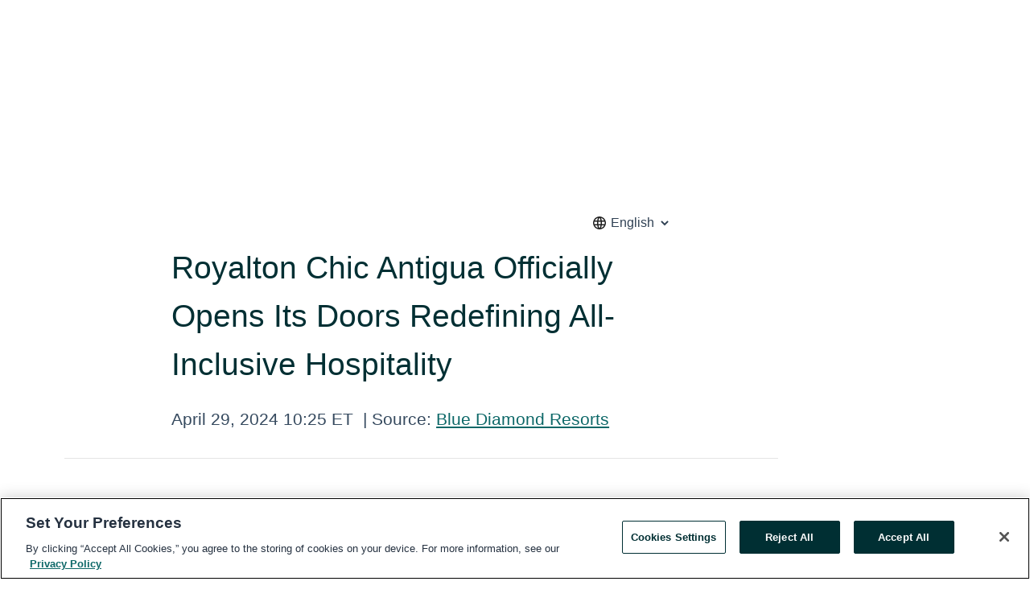

--- FILE ---
content_type: text/html; charset=utf-8
request_url: https://rss.globenewswire.com/en/news-release/2024/04/29/2871392/0/en/Royalton-Chic-Antigua-Officially-Opens-Its-Doors-Redefining-All-Inclusive-Hospitality.html
body_size: 14212
content:
<!DOCTYPE HTML>
<html xmlns="http://www.w3.org/1999/xhtml" lang="en">

<head>
    <meta charset="UTF-8" />
    <meta name="viewport" content="width=device-width, initial-scale=1" />

    <script data-document-language="true"
            src="https://cdn.cookielaw.org/scripttemplates/otSDKStub.js"
            data-domain-script="93ab55d0-5227-4b5f-9baa-7c0805ac9eec"
            id="cookie-consent-script"
            charset="UTF-8"
            type="text/javascript">
    </script>


            <!-- Google Tag Manager -->
                    <script>
                    (function (w, d, s, l, i) {
                        w[l] = w[l] || []; w[l].push({
                            'gtm.start':
                                new Date().getTime(), event: 'gtm.js'
                        }); var f = d.getElementsByTagName(s)[0],
                            j = d.createElement(s), dl = l != 'dataLayer' ? '&l=' + l : ''; j.async = true; j.src =
                                'https://www.googletagmanager.com/gtm.js?id=' + i + dl; f.parentNode.insertBefore(j, f);
                    })(window, document, 'script', 'dataLayer', 'GTM-KTB664ZR');
                    </script>
                    <script>
                    (function (w, d, s, l, i) {
                        w[l] = w[l] || []; w[l].push({
                            'gtm.start':
                                new Date().getTime(), event: 'gtm.js'
                        }); var f = d.getElementsByTagName(s)[0],
                            j = d.createElement(s), dl = l != 'dataLayer' ? '&l=' + l : ''; j.async = true; j.src =
                                'https://www.googletagmanager.com/gtm.js?id=' + i + dl; f.parentNode.insertBefore(j, f);
                    })(window, document, 'script', 'dataLayer', 'GTM-KMH7P3LL');
                    </script>
 


    <title>Royalton Chic Antigua Officially Opens Its Doors Redefining</title>
    


<!-- Search Engine Friendly Metadata  -->
<meta name="author" content="Blue Diamond Resorts" />
<meta name="keywords" content="Blue Diamond Resorts, Adults Only, Royalton CHIC Resorts, Royalton CHIC Antigua, Blue Diamond Resorts, All Inclusive, Adults-Only, Tourism, Hospitality" />
<meta name="description" content="ST. MICHAEL, Barbados, April  29, 2024  (GLOBE NEWSWIRE) --  Royalton CHIC Antigua, the highly anticipated adults-only all-inclusive resort, officially..." />
<meta name="title" content="Royalton Chic Antigua Officially Opens Its Doors Redefining All-Inclusive Hospitality" />
<meta name="ticker" content="" />
<meta name="DC.date.issued" content="2024-04-29" />
<!-- Google site verification meta tag -->
<meta name="google-site-verification" content="TPh-fYpDjXZUz98ciWasVb52qbvctqomC6zZc8vuUPU" />
<!-- Google Syndication source  -->
<link name="syndication-source" href="https://www.globenewswire.com/en/news-release/2024/04/29/2871392/0/en/Royalton-Chic-Antigua-Officially-Opens-Its-Doors-Redefining-All-Inclusive-Hospitality.html" />
<meta name="original-source" content="https://www.globenewswire.com/en/news-release/2024/04/29/2871392/0/en/Royalton-Chic-Antigua-Officially-Opens-Its-Doors-Redefining-All-Inclusive-Hospitality.html" />
<!-- Twitter Cards -->
<meta name="twitter:card" content="summary" />
<meta name="twitter:site" content="globenewswire" />
<meta name="twitter:title" content="Royalton Chic Antigua Officially Opens Its Doors Redefining All-Inclusive Hospitality" />
<meta name="twitter:description" content="ST. MICHAEL, Barbados, April  29, 2024  (GLOBE NEWSWIRE) --  Royalton CHIC Antigua, the highly anticipated adults-only all-inclusive resort, officially..." />
<!-- <meta name="twitter:creator" content="??????" />  -->
<!-- Open Graph-->
<meta property="og:title" content="Royalton Chic Antigua Officially Opens Its Doors Redefining All-Inclusive Hospitality" />
<meta property="og:type" content="article" />

        <meta name="twitter:image" content="https://ml.globenewswire.com/Resource/Download/b461c6be-0881-4f70-8ae1-186ff8b494fd"/>
        <meta property="og:image" content="https://ml.globenewswire.com/Resource/Download/b461c6be-0881-4f70-8ae1-186ff8b494fd"/>

<meta property="og:url" content="https://www.globenewswire.com/en/news-release/2024/04/29/2871392/0/en/Royalton-Chic-Antigua-Officially-Opens-Its-Doors-Redefining-All-Inclusive-Hospitality.html" />
<meta property="og:description" content="ST. MICHAEL, Barbados, April  29, 2024  (GLOBE NEWSWIRE) --  Royalton CHIC Antigua, the highly anticipated adults-only all-inclusive resort, officially..." />
<meta property="og:article:published_time" content="2024-04-29T14:25:03Z" />
<meta property="og:article:author " content="Blue Diamond Resorts" />
<meta property="og:article:tag" content="Blue Diamond Resorts, Adults Only, Royalton CHIC Resorts, Royalton CHIC Antigua, Blue Diamond Resorts, All Inclusive, Adults-Only, Tourism, Hospitality" />
<meta property="og:locale" content="en_US" />
<meta property="og:site_name" content="GlobeNewswire News Room" />
        <meta property="og:image" content="https://ml.globenewswire.com/Resource/Download/a6d3e5ed-2a14-4a17-aac4-f9abf13a9ad5" />


    <meta http-equiv="content-language" content="en-us">
    <link rel="shortcut icon" href="/Content/logo/favicon.ico" type="image/x-icon" />
    
    <style>
*,::after,::before{box-sizing:border-box}body{margin:0;font-family:-apple-system,BlinkMacSystemFont,"Segoe UI",Roboto,"Helvetica Neue",Arial,"Noto Sans",sans-serif,"Apple Color Emoji","Segoe UI Emoji","Segoe UI Symbol","Noto Color Emoji";font-size:1rem;font-weight:400;line-height:1.5;color:#212529;text-align:left;background-color:#fff}.container,.container-fluid{width:100%;padding-right:15px;padding-left:15px;margin-right:auto;margin-left:auto}.row{display:-ms-flexbox;display:flex;-ms-flex-wrap:wrap;flex-wrap:wrap;margin-right:-15px;margin-left:-15px}.attachment-row{margin-left:0;margin-right:0}.col,.col-1,.col-10,.col-11,.col-12,.col-2,.col-3,.col-4,.col-5,.col-6,.col-7,.col-8,.col-9,.col-auto,.col-lg,.col-lg-1,.col-lg-10,.col-lg-11,.col-lg-12,.col-lg-2,.col-lg-3,.col-lg-4,.col-lg-5,.col-lg-6,.col-lg-7,.col-lg-8,.col-lg-9,.col-lg-auto,.col-md,.col-md-1,.col-md-10,.col-md-11,.col-md-12,.col-md-2,.col-md-3,.col-md-4,.col-md-5,.col-md-6,.col-md-7,.col-md-8,.col-md-9,.col-md-auto,.col-sm,.col-sm-1,.col-sm-10,.col-sm-11,.col-sm-12,.col-sm-2,.col-sm-3,.col-sm-4,.col-sm-5,.col-sm-6,.col-sm-7,.col-sm-8,.col-sm-9,.col-sm-auto,.col-xl,.col-xl-1,.col-xl-10,.col-xl-11,.col-xl-12,.col-xl-2,.col-xl-3,.col-xl-4,.col-xl-5,.col-xl-6,.col-xl-7,.col-xl-8,.col-xl-9,.col-xl-auto{position:relative;width:100%;padding-right:15px;padding-left:15px}.d-flex{display:-ms-flexbox!important;display:flex!important}.justify-content-start{-ms-flex-pack:start!important;justify-content:flex-start!important}.justify-content-end{-ms-flex-pack:end!important;justify-content:flex-end!important}.justify-content-center{-ms-flex-pack:center!important;justify-content:center!important}.justify-content-between{-ms-flex-pack:justify!important;justify-content:space-between!important}.align-items-center{-ms-flex-align:center!important;align-items:center!important}.align-items-start{-ms-flex-align:start!important;align-items:flex-start!important}.align-items-end{-ms-flex-align:end!important;align-items:flex-end!important}.text-center{text-align:center!important}.text-left{text-align:left!important}.text-right{text-align:right!important}
</style>


    <link rel="preload" as="style" href="/Content/css/bootstrap.min.css" onload="this.rel='stylesheet'" />
    <link rel="preload" as="style" href="/bundles/pnr-global-styles-v2?v=Nraos4gZbeI27PuaalMxES3Fm1OxspVNb60yg5NVm_01" onload="this.rel='stylesheet'" />
    <link rel="preload" as="style" href="/bundles/react-styles?v=b_fjGqmGaiTPLfxc1JHaZ0vIcbDqd6UnW8kQLg-Fkgk1" onload="this.rel='stylesheet'" />
    <link rel="preload" as="style" href="/home/assests/styles/global-override.css" onload="this.rel='stylesheet'" />
    <link href="/bundles/react-styles?v=b_fjGqmGaiTPLfxc1JHaZ0vIcbDqd6UnW8kQLg-Fkgk1" rel="stylesheet"/>


    <script src="/Scripts/stickyfill.min.js" defer async></script>

        <link rel="canonical" href="https://rss.globenewswire.com/news-release/2024/04/29/2871392/0/en/Royalton-Chic-Antigua-Officially-Opens-Its-Doors-Redefining-All-Inclusive-Hospitality.html" />
                <link rel="alternate" href="https://rss.globenewswire.com/news-release/2024/04/29/2871392/0/en/Royalton-Chic-Antigua-Officially-Opens-Its-Doors-Redefining-All-Inclusive-Hospitality.html" hreflang="en" />
                <link rel="alternate" href="https://rss.globenewswire.com/fr/news-release/2024/04/29/2871392/0/en/Royalton-Chic-Antigua-Officially-Opens-Its-Doors-Redefining-All-Inclusive-Hospitality.html" hreflang="fr" />
                <link rel="alternate" href="https://rss.globenewswire.com/de/news-release/2024/04/29/2871392/0/en/Royalton-Chic-Antigua-Officially-Opens-Its-Doors-Redefining-All-Inclusive-Hospitality.html" hreflang="de" />
                <link rel="alternate" href="https://rss.globenewswire.com/news-release/2024/04/29/2871392/0/en/Royalton-Chic-Antigua-Officially-Opens-Its-Doors-Redefining-All-Inclusive-Hospitality.html" hreflang="x-default" />
<script type="text/javascript" defer src="/bundles/layout-jquery-scripts?v=TXkXsX7p7r9-AnnjDqFdUGhnEN2-r8TpYAaGbshNq4s1"></script>
        <link rel="preload" href="/bundles/react-scripts?v=GadaNUnpCeFg2wcPgXbhzqBz-YJyiu7KKstXo2LeU3A1" as="script">

    <script type="text/javascript">
        window.enableInlineImageZoom = false;
        var fsEnableInlineImageZoom = 'True';
        if (fsEnableInlineImageZoom && fsEnableInlineImageZoom.trim().toLowerCase() === 'true')
        {
            window.enableInlineImageZoom = true;
        }

        window.quoteCarouselSettings = {
            isEnabled: 'False' === 'True' ? true : false,
            documentQuotes: '',
            releaseYear: '2024',
        };



    </script>
    <script src="/bundles/article-details-scripts?v=DM2Op24RNVbTtfyvon-ZXBjei7tO7rovUbTNYEJTQIQ1"></script>


<input name="__RequestVerificationToken" type="hidden" value="Ep5QMe9wVZaWVCeYlyjnfLAndb-AjffQQ7ebAvKPDcRhX7aH4FwIQ7chyx5FkEUtw0ST8ZMxV4Q-1Gfs2MPUceayERA1" />
    <script type="application/ld+json">
        {"@context":"https://schema.org","@type":"NewsArticle","@id":"https://rss.globenewswire.com/news-release/2024/04/29/2871392/0/en/Royalton-Chic-Antigua-Officially-Opens-Its-Doors-Redefining-All-Inclusive-Hospitality.html","url":"https://rss.globenewswire.com/news-release/2024/04/29/2871392/0/en/Royalton-Chic-Antigua-Officially-Opens-Its-Doors-Redefining-All-Inclusive-Hospitality.html","headline":"Royalton Chic Antigua Officially Opens Its Doors Redefining All-Inclusive Hospitality","alternativeHeadline":"Royalton Chic Antigua Officially Opens Its Doors Redefining","description":"ST. MICHAEL, Barbados, April  29, 2024  (GLOBE NEWSWIRE) --  Royalton CHIC Antigua, the highly anticipated adults-only all-inclusive resort, officially...","dateline":"Toronto, Ontario, CANADA","datePublished":"2024-04-29T14:25:03Z","dateModified":"2024-04-29T14:25:03Z","inLanguage":"en","isAccessibleForFree":true,"keywords":["Blue Diamond Resorts","Adults Only","Royalton CHIC Resorts","Royalton CHIC Antigua","Blue Diamond Resorts","All Inclusive","Adults-Only","Tourism","Hospitality"],"articleSection":["Travel"],"image":[{"@type":"ImageObject","url":"https://ml.globenewswire.com/Resource/Download/a6d3e5ed-2a14-4a17-aac4-f9abf13a9ad5?size=2","width":374,"height":800,"caption":"Royalton CHIC Antigua officially opens its doors"}],"author":{"@type":"Organization","name":"Blue Diamond Resorts","logo":{"@type":"ImageObject","url":"http://www.globenewswire.com/en/Attachment/LogoDisplay/486464?filename=486464.jpg&size=1","width":374,"height":800,"caption":"Blue Diamond Resorts"}},"publisher":{"@type":"Organization","@id":"https://www.globenewswire.com/","name":"GlobeNewswire","url":"https://www.globenewswire.com","description":"GlobeNewswire is a leading press release distribution service for financial and corporate communications.","logo":{"@type":"ImageObject","url":"https://www.globenewswire.com/Home/assests/images/eq-notified-dark.svg","width":300,"height":64}},"sourceOrganization":[{"@type":"Organization","name":"Blue Diamond Resorts"}],"locationCreated":{"@type":"Place","name":"Toronto, Ontario, CANADA"}}
    </script>



    
    <link href="/bundles/article-details-styles?v=4wr0seRDRf-Zm2LPF8-8pSRMjBVU7XxCC_HHIUyyQps1" rel="stylesheet"/>



    <script src="/bundles/global-shared-scripts?v=judktJnKKFTlTNQ_2dcLwzh7zTItc3AhwgQaeqAriwU1"></script>

</head>
<body id="app-body-container" style="margin:0;">
        <!-- Google Tag Manager (noscript) -->
                <noscript><iframe src="https://www.googletagmanager.com/ns.html?id=GTM-KTB664ZR" height="0" width="0" style="display:none;visibility:hidden"></iframe></noscript>
                <noscript><iframe src="https://www.googletagmanager.com/ns.html?id=GTM-KMH7P3LL" height="0" width="0" style="display:none;visibility:hidden"></iframe></noscript>
        <!-- End Google Tag Manager (noscript) -->

    <div role="main">
        <a href="#maincontainer" class="skip-link btn btn-primary text-uppercase">Accessibility: Skip TopNav</a>
        <!--Start header -->
        <div id="pnr-global-site-header-section" style="min-height: 85px">
        </div>
        <!--End header-->
        <!-- Start Body -->
        <div class="pnr-body-container" id="maincontainer" tabindex="-1">
                <script type="text/javascript">

            // used in ui component
        window.pnrApplicationSettings = {
                Application:"pnr",
                SelectedLocale: 'en-US',
                PnrHostUrl: 'https://www.globenewswire.com',
                IsAuthenticated: 'False' === "True" ? true : false,
                ContextUser: '',
                ApplicationUrl: 'https://www.globenewswire.com',
                PageContext: '',
                SubscriptionId: 0,
                SubscriptionName: '',
                ArticleLogoUrl: '',
                ArticleHeadline: '',
                IsMobileVersion: 'False' === "True" ? true : false,
                HideLanguageSelection : false,
                NewsSearchHeading: '',
                ArticleMediaAttachments: [],
                AuthSessionExpirationMinutes: '0',
                AppLogoUrl: 'https://www.globenewswire.com/content/logo/color.svg',
                ReaderForgotPasswordUrl: 'https://pnrlogin.globenewswire.com/en/reset/confirmresetpassword',
                ReaderRegisterUrl: 'https://pnrlogin.globenewswire.com/en/register',
                IsQuickSignInEnabled: true,
                ReaderAccountBaseUrl: 'https://pnrlogin.globenewswire.com',
                articleSideBarSettings:{},
                SiteSupportedLanguages: 'en,fr,de',
                HideOrganizationSearch: false,
                SearchBasePath: '/search/',
                GoogleClientId: '747241285181-l5skhv8icjefl651ehg7ps4eif8kpqgi.apps.googleusercontent.com',
                GoogleSsoEnabled: true,
                ArticleLanguage: "",
                LinkedInSsoEnabled: false,
                LinkedInVersion: '',
				ClaimStatus: null,
				HideQuickSignInLogin:false,
                SessionId: '',
                ContextWidgetPublicId: "",
                EnableDynamicPagesSectionInNewsroom: false,
                HideGlobalSearch:false
            };
    </script>






<script type="text/javascript">
       var articleSideBarEnabled = false;
       var fsArticleSideBarEnabled = 'True';
       if (fsArticleSideBarEnabled && fsArticleSideBarEnabled.trim().toLowerCase() === 'true')
       {
          articleSideBarEnabled = true;
    }
</script>

<div class="main-container container-overwrite p-0 d-flex" id="container-article" itemscope itemtype="http://schema.org/NewsArticle">

    <div class="main-container-content ">
        <meta itemprop="wordCount" content="0" />
        <meta itemprop="inLanguage" content="en" />
        <meta itemprop="description" name="description" content="ST. MICHAEL, Barbados, April  29, 2024  (GLOBE NEWSWIRE) -- &#160;Royalton CHIC Antigua, the highly anticipated adults-only all-inclusive resort, officially..." />
        <meta itemprop="dateModified" content="4/29/2024" />
        <meta itemscope itemprop="mainEntityOfPage" itemType="https://schema.org/WebPage" itemid="https://www.globenewswire.com/en/news-release/2024/04/29/2871392/0/en/Royalton-Chic-Antigua-Officially-Opens-Its-Doors-Redefining-All-Inclusive-Hospitality.html" />

        <div class="main-header-container ">






    <div class="carousel-container" id="article-logo-carousel">
    </div>
<script type="text/javascript">

    window.pnrApplicationSettings.PageContext = 'article-page';
    window.articlesSecondaryLogos = null;
        window.articlesSecondaryLogos = JSON.parse('[{\"Title\":\"2015_BlueDiamondResorts-RGB_STK.jpg\",\"Caption\":null,\"altText\":\"2015_BlueDiamondResorts-RGB_STK.jpg\",\"LogoUrl\":\"https://ml.globenewswire.com/Resource/Download/b461c6be-0881-4f70-8ae1-186ff8b494fd\",\"SourceAlias\":null,\"IsPrimaryLogo\":true,\"ShowDownloadLink\":false}]');


    try {
        window.pnrApplicationSettings.ArticleLogoUrl = 'https://ml.globenewswire.com/Resource/Download/b461c6be-0881-4f70-8ae1-186ff8b494fd?size=3';
    } catch (ex) {
        console.log(e);
    }
</script>

                    <div class="main-language-chooser-container d-flex justify-content-end mb-3">
                        <svg xmlns="http://www.w3.org/2000/svg" height="20px" viewBox="0 -960 960 960" width="20px" fill="#1f1f1f"><path d="M480-96q-79 0-149-30t-122.5-82.5Q156-261 126-331T96-480q0-80 30-149.5t82.5-122Q261-804 331-834t149-30q80 0 149.5 30t122 82.5Q804-699 834-629.5T864-480q0 79-30 149t-82.5 122.5Q699-156 629.5-126T480-96Zm0-75q17-17 34-63.5T540-336H420q9 55 26 101.5t34 63.5Zm-91-10q-14-30-24.5-69T347-336H204q29 57 77 97.5T389-181Zm182 0q60-17 108-57.5t77-97.5H613q-7 47-17.5 86T571-181ZM177-408h161q-2-19-2.5-37.5T335-482q0-18 .5-35.5T338-552H177q-5 19-7 36.5t-2 35.5q0 18 2 35.5t7 36.5Zm234 0h138q2-20 2.5-37.5t.5-34.5q0-17-.5-35t-2.5-37H411q-2 19-2.5 37t-.5 35q0 17 .5 35t2.5 37Zm211 0h161q5-19 7-36.5t2-35.5q0-18-2-36t-7-36H622q2 19 2.5 37.5t.5 36.5q0 18-.5 35.5T622-408Zm-9-216h143q-29-57-77-97.5T571-779q14 30 24.5 69t17.5 86Zm-193 0h120q-9-55-26-101.5T480-789q-17 17-34 63.5T420-624Zm-216 0h143q7-47 17.5-86t24.5-69q-60 17-108 57.5T204-624Z"/></svg>
                        <select id="choose_lang" name="choose_lang" itemprop="inLanguage">
                                <option class="article-language" value="/en/news-release/2024/04/29/2871392/0/en/Royalton-Chic-Antigua-Officially-Opens-Its-Doors-Redefining-All-Inclusive-Hospitality.html" selected=selected>English</option>
                                <option class="article-language" value="/en/news-release/2024/04/29/2871392/0/es/Royalton-Chic-Antigua-Abre-Oficialmente-Sus-Puertas-Redefiniendo-La-Hospitalidad-Todo-Incluido.html" >Spanish</option>
                        </select>
                    </div>

            <h1 class="article-headline" itemprop="headline" >Royalton Chic Antigua Officially Opens Its Doors Redefining All-Inclusive Hospitality</h1>




<p class="article-published-source" style="min-height: 46px; min-width: 700px;">


    <span class="justify-content-start">
        <span class="article-published" itemprop="datePublished">
            <time datetime="2024-04-29T14:25:03Z">April 29, 2024 10:25 ET</time>
        </span>

        <span class="article-source" style="min-width: 260px;" itemprop="sourceOrganization" itemscope itemtype="http://schema.org/Organization">
            <span>&nbsp;</span>| Source:
            <span>

                <a href="/en/search/organization/Blue%2520Diamond%2520Resorts" itemprop="name">Blue Diamond Resorts</a>
            </span>
                <meta itemprop="logo" url="https://ml.globenewswire.com/Resource/Download/b461c6be-0881-4f70-8ae1-186ff8b494fd?size=2" alt="Company Name Logo" />

        </span>
    </span>

    <span id="pnr-global-follow-button" class="pnr-follow-button-width-height"></span>

    <span itemprop="author copyrightHolder" style="display: none;">Blue Diamond Resorts</span>

    

</p>

<script type="text/javascript">
    window.pnrApplicationSettings.articleSideBarSettings.orgDetails = {
            location : '',
            name : "Blue Diamond Resorts",
            website : '',
            industryName: 'Travel \u0026 Leisure',
            boilerplate: '',
            isCompanyProfileSectionVisible: 'True' === 'True' ? true : false,
            ceo: '',
            numberOfEmployees: '',
            revenue: '',
            netIncome: '',
    }

    window.pnrApplicationSettings.articleSideBarSettings.socialSettings = {
        facebookHandle: '',
        twitterHandle: '',
        linkedInHandle: '',
        youtubeHandle: '',
        vimeoHandle: '',
        tiktokHandle: '',
        instagramHandle: '',
        isSocialHandlersSectionVisible: 'True' === 'True' ? true : false,
        isSocialTimeLineSectionStatus: {
            twitterTimeLineSectionVisible : false,
        },
        isTwitterTimeLineEnabled:'False' === 'True' ? true : false,
    }
</script>

        </div>
        <hr />
        <div class="main-scroll-container">
            <div id="pnr-global-social-media-sidebar-section" style="display: block; position: absolute; height: 100%;"></div>
            <div class="main-body-container article-body "  id="main-body-container" itemprop="articleBody">
<p align="justify">ST. MICHAEL, Barbados, April  29, 2024  (GLOBE NEWSWIRE) -- <strong> </strong><a href="https://www.globenewswire.com/Tracker?data=m3jFivIjZIIzo2Y_usp_jd3tPYvZ_ChtRzoMmWFdoiIi8wvaghRK1VD2NwftrQo-qZEGbyDTWNJOrMdcJ91d30rVLJLT5bg225AwJr1GEXiXA5y7mY4P0SMjKhrst5xmSXwauUYE3zSy3nBB56pjlg==" rel="nofollow" target="_blank" title="Royalton CHIC Antigua">Royalton CHIC Antigua</a>, the highly anticipated adults-only all-inclusive resort, officially opened its doors today, marking a significant milestone for top-tier lifestyle travel in this region of the Caribbean. As the newest addition to Blue Diamond Resorts’ portfolio and its first property exclusively for adults on the island, it introduces the innovative ‘Party Your Way’ concept to cater to couples, groups of friends, and solo travelers seeking an unforgettable social vacation experience amidst the stunning backdrop of the Caribbean Sea.<br /></p>  <p align="justify">"The success that Royalton CHIC Resorts has had in Cancun and the Dominican Republic inspired us to continue making more exclusive all-inclusive vacations a reality, and now that we are introducing it in the West Indies, we are more than ready to offer a unique blend of luxury and tailored experiences within a vibrant social atmosphere," stated Jordi Pelfort, President of Blue Diamond Resorts. "As we expand our presence in the Caribbean, we've leveraged our experience to innovate, not only by providing enhanced leisure and hospitality options but also by making significant contributions to the destination and its people."</p>  <p align="justify">At Royalton CHIC Antigua, guests are invited to immerse themselves in a trendy and dynamic atmosphere that celebrates the art of living well. With a focus on providing unique and immersive experiences, the resort boasts a wide array of amenities and offerings designed to delight the senses and elevate the vacation experience.</p>  <p align="justify">This brand-new resort offers 235 meticulously designed rooms, each blending modern comfort and elegance with lively touches synonymous with the 'Party Your Way' lifestyle, creating a vibrant atmosphere. Guests can choose from a variety of accommodations, including rooms with breathtaking ocean views, swim-out access, and walkout oceanfront suites, each featuring a balcony or terrace. In addition to its rooms and suites, the resort will feature exclusive <a href="https://www.globenewswire.com/Tracker?data=pyWutG8BJZrTN5z6e0qteKzuVefROMWlNqYkpVnlJilimea9Gxbj_dNB9-dwRvs-z6klC0FCdrcnGWzYRDGAGKoZPH6dvTTh_KlVktPjotwMJ2iIm6tVtp830FuHzWBSNWWVsZENDfOjW2GeygA8oDpDQruzRvKVvKVE6-z5Y3s=" rel="nofollow" target="_blank" title="twelve Overwater suites">twelve Overwater suites</a> for those seeking an unparalleled luxury experience – Chairman, Presidential, or Junior Suite – with special Diamond Club™ perks, such as seamless check-in, access to exclusive areas, and personalized butler service.</p>  <p align="justify">Whether lounging by the pool, exploring the resort's various sections, or indulging in a pampering spa treatment, guests can tailor their experience to suit their preferences and mood. At Royalton CHIC Antigua, "Party Your Way" means that whether you're looking to unwind and relax or dance the night away, there's something for everyone.</p>  <p align="justify">Dining at Royalton CHIC Antigua is a remarkable journey into gastronomic excellence, with seven restaurants and five bars offering an array of culinary delights, including Royalton's signature Hunter Steakhouse, Mediterranean delights, Italian classics, and the vibrant flavors of the Caribbean. Notable among these is the <a href="https://www.globenewswire.com/Tracker?data=CH4wdHLTw4SqcF-CtwMHF1fCXbmcTQoP8Emrh03VB9TwBZ0kT5Tr7T9WqS2hfHmlp2DydJoUqH4Qr9Dyqj64Nw2ZImiRt37cFgmwE1pSB8DJB7hsH4c4nwOGboGXJGbEn_U7X6BLHMtDGRfcsZp9pWxeRGzGdA9sV24rZtAW9Zs=" rel="nofollow" target="_blank" title="Overwater Restaurant "Pescari,">Overwater Restaurant "Pescari,"</a> embracing a “<em>Diningtainment</em>” concept that merges dining and entertainment with panoramic ocean views, setting a new standard for elevated culinary experiences in the region.</p>  <p align="justify">Guests seeking an upgraded experience can opt to stay in the Diamond Club™ room categories, which offer the best room locations and come with a set of specific room amenities and services. Additionally, guests enjoy access to private areas, dinner reservations, and personal butlers to ensure that their stay exceeds expectations. These room categories have proven to be a resounding success at other Royalton Luxury Resorts properties, where certified butlers maintain the highest standards in hospitality services and are consistently favored by guests.</p>  <p align="justify">"Our resort offers a fresh and contemporary take on luxury hospitality, where guests can indulge in the finer things in life while enjoying a vibrant and dynamic atmosphere. We look forward to welcoming guests to experience all that Royalton CHIC Antigua has to offer." remarked Pelfort.</p>  <p align="justify">Royalton CHIC Antigua is now open and ready to welcome spirited guests to indulge in the luxurious paradise of Antigua. For more information or to book your stay, please visit <a href="https://www.globenewswire.com/Tracker?data=il-78MfRkVKLTivaqBmrODrjjCG91Xg1BrZmlqGW_ix_k955MPRpg5bl0jaSdQavMGCjNrv7xjhY4TuSee6x_bBfIh8uGG9JJZw2araZmsJawaXZbKXv87ruW6f72FEQ" rel="nofollow" target="_blank" title="www.royaltonchicresorts.com">www.royaltonchicresorts.com</a>.</p>  <p align="justify"><strong>About Blue Diamond Resorts  </strong></p>  <p align="justify"><a href="https://www.globenewswire.com/Tracker?data=XcCNh_mrB_v6pAnnZtZ6iBXq8o_E0JVGaMYSR0jWMFeEtJPecXK2ZRFokHwz4KYzf_45eRRbZ1AcW4PTIaAgfum4AcOm4i_hOrQ-PQCOAAo=" rel="nofollow" target="_blank" title="Blue Diamond Resorts">Blue Diamond Resorts</a> encompasses over 60 properties, exceeding 18,000 rooms in eight countries located in the most popular holiday destinations in the Caribbean. Its nine leading hotel brands include the Award-winning, All-In Luxury® <a href="https://www.globenewswire.com/Tracker?data=m3jFivIjZIIzo2Y_usp_jR7RMbbfOBzh8gk_ZbRJQntVbbZuGJ-zfQgpH8cX-urzPSbeUVxwVcJMTIkouMk1xsq7l2x--KCv33V80-nZbP0=" rel="nofollow" target="_blank" title="Royalton Luxury Resorts">Royalton Luxury Resorts</a>, where <em>Everyone is Family</em>. Whether guests come as friends, parents, kids, couples, weddings, corporate or incentive retreats, or solo travelers everyone is family in these properties that feature personalized services and signature amenities including All-In Connectivity™, DreamBed™, and the Sports Event Guarantee™.  To refocus on valued relationships and friendships, <a href="https://www.globenewswire.com/Tracker?data=Qffa83VHuJSNk1Z906AF7w7NDFIvBkOqDdfhOMo2E_UetzPS9VHX1sgg2Eqp1gwVpd5hvGjMdZ_yfQ6xEhu0aWynJGR3d24vCeQkBAYhzvIUTwPimfW--bWzknFAgObv" rel="nofollow" target="_blank" title="Hideaway at Royalton">Hideaway at Royalton</a> offers an adults-only experience with exclusive dining and preferred accommodations to enhance <em>Togetherness</em> among their guests.<em> Party Your Way</em> at <a href="https://www.globenewswire.com/Tracker?data=m3jFivIjZIIzo2Y_usp_jWCpT2Bi6waIrfU4bWCLmn1ZhjD6XHuuFBICneuEoK0_p0XKQkfIFEFyPYyToztbWal8ZZrPH4hVHRKIJq_ayTw=" rel="nofollow" target="_blank" title="Royalton CHIC">Royalton CHIC</a> Resorts, an adults-only vibrant and effervescent all-inclusive brand to revel in the unexpected. <a href="https://www.globenewswire.com/Tracker?data=z0QaFZk2UCUOUxYMILrC1EnraDTJsgqbRU0E0ADGUbetGKw96mURh_byIlrU_SftPQXdtZS5bvXDdYneyuvzrGGXSJDpx7wt1LkYqrRMuaw=" rel="nofollow" target="_blank" title="Mystique by Royalton">Mystique by Royalton</a> is <em>Miles from Ordinary</em>, offering their visitors the chance to connect with their surroundings in a boutique-style resort collection full of endless beauty and hip vibes. In Jamaica, <a href="https://www.globenewswire.com/Tracker?data=xDSg3amfdpmEdZQZjblk-ab3ORG8CIC21VAPNEsaXdLjInno2vfL4o7RlaGwxMkeP3DmyTKElXAU_sSOuEhqDMWP-1P3dFFXyXZs8FHg_bM=" rel="nofollow" target="_blank" title="Grand Lido Negril">Grand Lido Negril</a> offers guests over the age of 21, a unique and all-inclusive <em>Au Naturel</em> vacation along with a secluded shore for the utmost privacy. <a href="https://www.globenewswire.com/Tracker?data=PbkJx6asOhi3b2CAqbBJc6paLRb0xqfiX8EtkbM4AbLjRlOwR5qA0gFu7ZBBY8OKgwNKJ24LYdBycoJROyIrfw080Wb-qGQRF1QzRksMQ_Bra_7zBUpykM8orgUbv8Z0" rel="nofollow" target="_blank" title="Memories Resorts &amp; Spa">Memories Resorts &amp; Spa</a> offers a vacation designed whether you´re planning a family vacation, reuniting with friends, or just have a relaxing moment with your significant other, while <a href="https://www.globenewswire.com/Tracker?data=wYl0xbtf1SGK2Mw3wpUqi5SaES8S8Rp_BtWnZg2r1XfCBMYIcvehEMYjyUA-c91WtZX9MuHCXdhjwk7iE1Ta4wFMowJinbx0Mvq0cNPUfig=" rel="nofollow" target="_blank" title="Starfish Resorts">Starfish Resorts</a> provides amazing value, breathtaking surroundings, and rich culture and heritage. <a href="https://www.globenewswire.com/Tracker?data=pvz2b2t3bHlKwlbXgqo7s2p98u7BCIF2MArD_JJlL9hKbBdKdHOzb9MG5Wk-so-ucfB3hjWXoW3-Wpuj7ROy_CvLNbSis4Jp9Q49ZDie_7GMB-nlGIUAynbvOyW_7VswSQqQM3ySFn42exSiE0GGtw==" rel="nofollow" target="_blank" title="Planet Hollywood Hotels &amp; Resorts">Planet Hollywood Hotels &amp; Resorts</a> invites guests to <em>Vacation Like A Star™</em> with an engaging and interactive experience, plus famous pop culture items from iconic movies, music, and sports while you will <em>Dodge the Paparazzi</em> at <a href="https://www.globenewswire.com/Tracker?data=pvz2b2t3bHlKwlbXgqo7s2tYpQQQQi3c7egDafDcIXLf47zlATkn0pMMqVhq3VMQd7yGm8iPG90YQT81co9GTVWr5CAcLpvc10Ko0qsiOvU6xzQdpv4mmHA_afp_6hYR" rel="nofollow" target="_blank" title="Planet Hollywood Adult Scene ">Planet Hollywood Adult Scene </a> where your adults-only vacation will be the center of fascination and attention with glam and exclusivity.  </p>  <p align="justify">To learn more about Blue Diamond Resorts, please visit <a href="https://www.globenewswire.com/Tracker?data=6UKTY44llClLpPjJQZcA6oSY51wW8EyjbT_4nSVzNIxMt-SrxtfhaSMbO9eIiKnl4Otae-1RgmjVj2db3JQqg3354BJG2Fpj8EW6FoJAdLyCQ9wmNbfjoTOuu4UJO7EW" rel="nofollow" target="_blank" title="www.bluediamondresorts.com">www.bluediamondresorts.com</a>   </p>  <p align="justify"><strong>About Royalton CHIC Resorts</strong></p>  <p align="justify"><a href="https://www.globenewswire.com/Tracker?data=m3jFivIjZIIzo2Y_usp_jcwcBMqM2-BT3D7BXcfYwjr5hrUAnKHLaCEy5CYbApiTB4hGPtvqgSKWinwYxnV2LUFrkv8-T6NkVx5ICJiHuLzfj-5Uuczvq0HG1ZhFTvgj" rel="nofollow" target="_blank" title="Royalton CHIC Resorts">Royalton CHIC Resorts</a> offer adults-only vibrant and effervescent all-inclusive experiences to Party Your Way and revel in the unexpected. Located in popular Caribbean destinations such as Punta Cana - Dominican Republic, Cancun - Mexico, and now Antigua, this new adults-only generation of all-inclusive concept delivers unprecedented experiences where luxury and fun intersect in each idyllic location. Choose between relaxing and treating yourself or partying and having fun— Party Your Way.</p>  <p align="justify">Ideal for couples, groups, singles or friends, including modern rooms and suites featuring All-In Luxury™, the premium DreamBed™, a variety of culinary offerings, All-In Connectivity™ and exclusivity through the Diamond Club™ category. Guests can choose between relaxing and treating themselves in the spa or enjoy the resort's unique events and theme parties at signature locations.</p>  <p align="justify">For more information about Royalton CHIC Resorts, visit <a href="https://www.globenewswire.com/Tracker?data=il-78MfRkVKLTivaqBmrODrjjCG91Xg1BrZmlqGW_ixakBv8TQ2xZvmm5QOQEm6bMmauail5RisjNKEWZa2JzRIH0HRKVXQMquLKo96C2FVur_jTH62Ua4bAuy1KusxY" rel="nofollow" target="_blank" title="www.royaltonchicresorts.com">www.royaltonchicresorts.com</a></p>  <p>A photo accompanying this announcement is available at <a href="https://www.globenewswire.com/Tracker?data=[base64]" rel="nofollow" target="_blank" title="">https://www.globenewswire.com/NewsRoom/AttachmentNg/a6d3e5ed-2a14-4a17-aac4-f9abf13a9ad5</a> </p> <pre></pre> <br /><img src='https://ml.globenewswire.com/media/OWQwNWVlNGItOGI0Mi00M2RmLTkwMGQtMWE5NjJkODFiMjZiLTExMDQ1MzE=/tiny/Blue-Diamond-Resorts.png' referrerpolicy='no-referrer-when-downgrade' />
            </div>



    <div id="article-resource-container" class="main-images-container">
        <div class="row images-row " id="article_image-box">
            <span class="col-md-6  col-xl-4 article-media-attachment" data-media='1251368'>
                <a href="#"><img id="media-image-1" loading="lazy" src='https://ml.globenewswire.com/Resource/Download/a6d3e5ed-2a14-4a17-aac4-f9abf13a9ad5?size=3' alt="Royalton CHIC Antigua officially opens its doors" /><div class="zoom-out-map"><svg xmlns="http://www.w3.org/2000/svg" height="20px" viewBox="0 -960 960 960" width="20px" fill="currentColor"><path d="M144-144v-192h72v69l117-117 51 51-117 117h69v72H144Zm480 0v-72h69L576-333l51-51 117 117v-69h72v192H624ZM333-576 216-693v69h-72v-192h192v72h-69l117 117-51 51Zm294 0-51-51 117-117h-69v-72h192v192h-72v-69L627-576Z"/></svg></div></a>
                        <label id="media-image-title-1" class="article-image-title " title="Royalton CHIC Antigua officially opens its doors">Royalton CHIC Antigua officially opens its doors</label>

                <label id="media-image-caption-1" class="article-image-caption " title="Royalton CHIC Antigua officially opens its doors">Royalton CHIC Antigua officially opens its doors</label>
            </span>

        </div>
    </div>



<script type="text/javascript">
             pnrApplicationSettings.ArticleMediaAttachments = '[{\"Id\":1251368,\"Format\":\"JPEG\",\"Source\":\"Blue Diamond Resorts\",\"Title\":\"Royalton CHIC Antigua officially opens its doors\",\"Caption\":\"Royalton CHIC Antigua officially opens its doors\",\"MediaUrl\":\"https://ml.globenewswire.com/Resource/Download/a6d3e5ed-2a14-4a17-aac4-f9abf13a9ad5\",\"IsMediaLibraryVersion\":true,\"IsVideo\":false,\"FileGuid\":null}]';  


</script>
        <div class="main-tags-attachments-container">
            <hr/>
                <div class="tags-container">
                    <h2 class="tags-title">Tags</h2>
                            <span itemprop="keywords">
                                <a class="article_tag" id="search-tag-1" href="/en/search/tag/adults%2520only" title="Adults Only">Adults Only</a>
                            </span>
                            <span itemprop="keywords">
                                <a class="article_tag" id="search-tag-2" href="/en/search/tag/royalton%2520chic%2520resorts" title="Royalton CHIC Resorts">Royalton CHIC Resorts</a>
                            </span>
                            <span itemprop="keywords">
                                <a class="article_tag" id="search-tag-3" href="/en/search/tag/royalton%2520chic%2520antigua" title="Royalton CHIC Antigua">Royalton CHIC Antigua</a>
                            </span>
                            <span itemprop="keywords">
                                <a class="article_tag" id="search-tag-4" href="/en/search/tag/blue%2520diamond%2520resorts" title="Blue Diamond Resorts">Blue Diamond Resorts</a>
                            </span>
                            <span itemprop="keywords">
                                <a class="article_tag" id="search-tag-5" href="/en/search/tag/all%2520inclusive" title="All Inclusive">All Inclusive</a>
                            </span>
                            <span itemprop="keywords">
                                <a class="article_tag" id="search-tag-6" href="/en/search/tag/adults-only" title="Adults-Only">Adults-Only</a>
                            </span>
                            <span itemprop="keywords">
                                <a class="article_tag" id="search-tag-7" href="/en/search/tag/tourism" title="Tourism">Tourism</a>
                            </span>
                            <span itemprop="keywords">
                                <a class="article_tag" id="search-tag-8" href="/en/search/tag/hospitality" title="Hospitality">Hospitality</a>
                            </span>

                </div>


        </div>

    <div class="main-related-links-container">
        <h3 class="related-links-title clear-both">Related Links</h3>
        <ul class="clear-both">
                        <li>
                            <a id="related-link-1" href="https://www.bluediamondresorts.com/" target="_blank" rel="noreferrer noopener" aria-label="Blue Diamond Resorts opens in a new tab">Blue Diamond Resorts</a>
                        </li>
                        <li>
                            <a id="related-link-2" href="http://www.royaltonchicresorts.com/" target="_blank" rel="noreferrer noopener" aria-label="Royalton CHIC Resorts opens in a new tab">Royalton CHIC Resorts</a>
                        </li>

        </ul>
    </div>

<!-- Contact -->
        <div class="main-tags-attachments-container">
            <hr />
            <h3 class="tags-title">Contact Data</h3>


    <div id="contactByEmail"><a href="#" class="seemore-link" id="article-contact-by-email" style="cursor: pointer">Contact</a></div>
    <div id="pnr-dialog-contact-form" style="display: none;" class="contact-form-container">
        <div class="close-container" onclick="GNWCore.Dialog.close()"><span class="material-icons">close</span></div>
        <h3>Contact</h3>
            <div id="contact_form">
                <fieldset>
                    <legend style="font-size: 1rem !important">With a Reader Account, it's easy to send email directly to the contact for this release. <a href='/security/register'>Sign up today for your free Reader Account!</a></legend>
                    <br />
                    <br />
                    <br />
                    <label>Already have an account?  <a href='/Home/Signin'>Log in here.</a></label>
                </fieldset>
            </div>
            <div class="button-container">
                <input type="button" value="ok" id="contact-ok" onclick="GNWCore.Dialog.close()" class="MuiButtonBase-root MuiButton-root MuiButton-contained MuiButton-containedPrimary btn-follow-charcoal">
            </div>

    </div>

 
        </div>


        </div>

        <meta itemprop="provider" content="“GlobeNewswire”" />
        <meta itemprop="isFamilyFriendly" content="true" />
        <meta itemprop="copyrightYear" content="2024" />
    </div>
        <div class="company-profile-content" id="article-side-bar" style="position: relative; width: 20%; padding: 50px 32px; min-width: 300px; "></div>
</div>


<script type="text/javascript">
    window.setTimeout(() => {
        try {
            autoFitImages('.featuredNewsH', { debug: false });
        } catch (error) {
            console.error('Error in autoFitImages:', error);
        }
    }, 100); 
</script>



<div class="container-fluid">
    <div id="pnr-global-card-explore-view" class="custom-container" style="min-height: 500px;"></div>
</div>
<div id="attachment-render-section"></div>
<div id="large-table-viewer"></div>

        <input type="hidden" value="29-04-2024 02:25:58 UTC" data-format="DD-MM-YYYY HH:MM:SS" data-context="article" data-type="index" />
        <input type="hidden" value="29-04-2024 02:25:58 UTC" data-format="DD-MM-YYYY HH:MM:SS" data-context="body" data-type="index" />
    <input type="hidden" name="data-source" value="OS"/>


<script type="text/javascript">

    window.pnrApplicationSettings.PageContext = 'article-page';

    try {
        window.pnrApplicationSettings.ArticleHeadline = 'Royalton Chic Antigua Officially Opens Its Doors Redefining All-Inclusive Hospitality';
    } catch (ex) {
        console.log(ex);
    }
    window.pnrApplicationSettings.IsAuthenticated = false;
    window.analyticsTrackingId = '9d05ee4b-8b42-43df-900d-1a962d81b26b';

    window.cardExplore = {
        id:"pnr-global-card-explore-view",
        ExploreView:{
            ApiUrl: "/api/article/explore/en/False",
            IsHorizontalView : true
        }
    };



    window.ZoomOutTitle = 'Expand';
    window.combinedMediaPortal = {
        followButtonElementId:"pnr-global-follow-button",
        socialMediaSideBarElementId:"pnr-global-social-media-sidebar-section",
        followFormModel: {
            ApiUrl:'/api/subscribe/follow-organization',
            ContextOrgId:39279,
            OrgName:'Blue Diamond Resorts'
        },
        socialShareModel: JSON.parse('{\"SocialItemData\":{\"Url\":\"https://www.globenewswire.com/en/news-release/2024/04/29/2871392/0/en/Royalton-Chic-Antigua-Officially-Opens-Its-Doors-Redefining-All-Inclusive-Hospitality.html\",\"Title\":\"Royalton Chic Antigua Officially Opens Its Doors Redefining All-Inclusive Hospitality\",\"Body\":\"ST. MICHAEL, Barbados, April  29, 2024  (GLOBE NEWSWIRE) --  Royalton CHIC Antigua, the highly anticipated adults-only all-inclusive resort, officially opened its doors today, marking a significant...\"},\"AdditionalItems\":[{\"Key\":\"printedcopy\",\"Label\":\"Print\",\"Url\":\"https://www.globenewswire.com/en/news-release/2024/04/29/2871392/0/en/Royalton-Chic-Antigua-Officially-Opens-Its-Doors-Redefining-All-Inclusive-Hospitality.html?print=1\",\"Track\":true},{\"Key\":\"downloadPdf\",\"Label\":\"Download PDF\",\"Url\":\"https://www.globenewswire.com/en/news-release/2024/04/29/2871392/0/en/Royalton-Chic-Antigua-Officially-Opens-Its-Doors-Redefining-All-Inclusive-Hospitality.html?pdf=1\",\"Track\":true},{\"Key\":\"rss\",\"Label\":\"Subscribe via RSS\",\"Url\":\"/rssfeed/organization/J_f3l_z57cnR4vBtcTYOnQ==\",\"Track\":true},{\"Key\":\"atom\",\"Label\":\"Subscribe via ATOM\",\"Url\":\"/atomfeed/organization/J_f3l_z57cnR4vBtcTYOnQ==\",\"Track\":true},{\"Key\":\"js-widget\",\"Label\":\"Javascript\",\"Url\":\"https://www.globenewswire.com/en/JSWidget/organization/Bm2gvl-7e2ScUcMMfE2dEg%3d%3d\",\"Track\":false}],\"BasicModel\":false,\"ShowPintrest\":false}')
    }

    window.pnrApplicationSettings.NavBarScrollHeight = 300;
    window.pnrApplicationSettings.Version = 'dark';
    window.pnrApplicationSettings.articleSideBarSettings.pressReleaseActions = JSON.parse('{\"SocialItemData\":{\"Url\":\"https://www.globenewswire.com/en/news-release/2024/04/29/2871392/0/en/Royalton-Chic-Antigua-Officially-Opens-Its-Doors-Redefining-All-Inclusive-Hospitality.html\",\"Title\":\"Royalton Chic Antigua Officially Opens Its Doors Redefining All-Inclusive Hospitality\",\"Body\":\"ST. MICHAEL, Barbados, April  29, 2024  (GLOBE NEWSWIRE) --  Royalton CHIC Antigua, the highly anticipated adults-only all-inclusive resort, officially opened its doors today, marking a significant...\"},\"AdditionalItems\":[{\"Key\":\"printedcopy\",\"Label\":\"Print\",\"Url\":\"https://www.globenewswire.com/en/news-release/2024/04/29/2871392/0/en/Royalton-Chic-Antigua-Officially-Opens-Its-Doors-Redefining-All-Inclusive-Hospitality.html?print=1\",\"Track\":true},{\"Key\":\"downloadPdf\",\"Label\":\"Download PDF\",\"Url\":\"https://www.globenewswire.com/en/news-release/2024/04/29/2871392/0/en/Royalton-Chic-Antigua-Officially-Opens-Its-Doors-Redefining-All-Inclusive-Hospitality.html?pdf=1\",\"Track\":true},{\"Key\":\"rss\",\"Label\":\"Subscribe via RSS\",\"Url\":\"/rssfeed/organization/J_f3l_z57cnR4vBtcTYOnQ==\",\"Track\":true},{\"Key\":\"atom\",\"Label\":\"Subscribe via ATOM\",\"Url\":\"/atomfeed/organization/J_f3l_z57cnR4vBtcTYOnQ==\",\"Track\":true},{\"Key\":\"js-widget\",\"Label\":\"Javascript\",\"Url\":\"https://www.globenewswire.com/en/JSWidget/organization/Bm2gvl-7e2ScUcMMfE2dEg%3d%3d\",\"Track\":false}],\"BasicModel\":false,\"ShowPintrest\":false}');
    window.pnrApplicationSettings.articleSideBarSettings.isEnabled = true;
    window.pnrApplicationSettings.articleSideBarSettings.releaseSummary = '';
    window.pnrApplicationSettings.articleSideBarSettings.isPreviewOnlyMode = false;
    window.pnrApplicationSettings.ArticleLanguage = "en";

</script>

        </div>
        <!-- End Body -->
        <!--Start footer -->
        <div id="pnr-global-site-footer-section" class="home-page-footer" style="min-height: 300px"></div>
        <!--End footer-->



        <script>
            var preloadedScript = document.createElement("script");
            preloadedScript.src = "/bundles/react-scripts?v=GadaNUnpCeFg2wcPgXbhzqBz-YJyiu7KKstXo2LeU3A1";
            document.head.appendChild(preloadedScript);
        </script>
        <noscript>
            <script src="/bundles/react-scripts?v=GadaNUnpCeFg2wcPgXbhzqBz-YJyiu7KKstXo2LeU3A1"></script>

        </noscript>
    </div>
    <div id="quick-reader-sign-container"></div>
</body>
</html>
